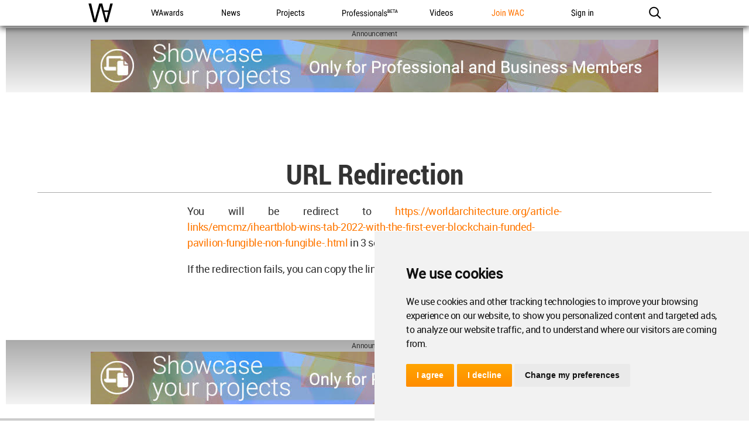

--- FILE ---
content_type: text/html; charset=utf-8
request_url: https://www.google.com/recaptcha/api2/aframe
body_size: 186
content:
<!DOCTYPE HTML><html><head><meta http-equiv="content-type" content="text/html; charset=UTF-8"></head><body><script nonce="NwAxZ2-WQlC859vYNmCMUQ">/** Anti-fraud and anti-abuse applications only. See google.com/recaptcha */ try{var clients={'sodar':'https://pagead2.googlesyndication.com/pagead/sodar?'};window.addEventListener("message",function(a){try{if(a.source===window.parent){var b=JSON.parse(a.data);var c=clients[b['id']];if(c){var d=document.createElement('img');d.src=c+b['params']+'&rc='+(localStorage.getItem("rc::a")?sessionStorage.getItem("rc::b"):"");window.document.body.appendChild(d);sessionStorage.setItem("rc::e",parseInt(sessionStorage.getItem("rc::e")||0)+1);localStorage.setItem("rc::h",'1769610536354');}}}catch(b){}});window.parent.postMessage("_grecaptcha_ready", "*");}catch(b){}</script></body></html>

--- FILE ---
content_type: application/javascript
request_url: https://worldarchitecture.org/v3folder/WAC-2017/Scripts/WACHead.js
body_size: 13668
content:
require=(function e(b,g,d){function c(m,j){if(!g[m]){if(!b[m]){var i=typeof require=="function"&&require;
if(!j&&i){return i(m,!0)}if(a){return a(m,!0)}var k=new Error("Cannot find module '"+m+"'");
throw k.code="MODULE_NOT_FOUND",k}var h=g[m]={exports:{}};b[m][0].call(h.exports,function(l){var o=b[m][1][l];
return c(o?o:l)},h,h.exports,e,b,g,d)}return g[m].exports}var a=typeof require=="function"&&require;
for(var f=0;f<d.length;f++){c(d[f])}return c})({1:[function(b,c,a){c.exports=function d(g){var f;
return function(){if(typeof f==="undefined"){f=g.apply(this,arguments)}return f
}}},{}],2:[function(b,c,a){c.exports={getWindow:function(){return window},getDocument:function(){return document
},getNavigator:function(){return navigator}}},{}],3:[function(c,d,b){var g=c("./helpers/globals");
var f=c("@marcom/ac-function/once");function a(){var h=g.getDocument();return !!h.implementation.hasFeature("http://www.w3.org/TR/SVG11/feature#Image","1.1")
}d.exports=f(a);d.exports.original=a},{"./helpers/globals":2,"@marcom/ac-function/once":1}],4:[function(c,d,b){var g=c("./helpers/globals");
var f=c("@marcom/ac-function/once");function a(){var j=g.getWindow();var h=g.getDocument();
var i=g.getNavigator();return !!(("ontouchstart" in j)||(j.DocumentTouch&&h instanceof j.DocumentTouch)||(i.maxTouchPoints>0)||(i.msMaxTouchPoints>0))
}d.exports=f(a);d.exports.original=a},{"./helpers/globals":2,"@marcom/ac-function/once":1}],5:[function(g,a,s){var j=a.exports={};
var k;var m;function h(){throw new Error("setTimeout has not been defined")}function q(){throw new Error("clearTimeout has not been defined")
}(function(){try{if(typeof setTimeout==="function"){k=setTimeout}else{k=h}}catch(t){k=h
}try{if(typeof clearTimeout==="function"){m=clearTimeout}else{m=q}}catch(t){m=q
}}());function f(t){if(k===setTimeout){return setTimeout(t,0)}if((k===h||!k)&&setTimeout){k=setTimeout;
return setTimeout(t,0)}try{return k(t,0)}catch(u){try{return k.call(null,t,0)}catch(u){return k.call(this,t,0)
}}}function d(t){if(m===clearTimeout){return clearTimeout(t)}if((m===q||!m)&&clearTimeout){m=clearTimeout;
return clearTimeout(t)}try{return m(t)}catch(u){try{return m.call(null,t)}catch(u){return m.call(this,t)
}}}var n=[];var r=false;var i;var o=-1;function l(){if(!r||!i){return}r=false;if(i.length){n=i.concat(n)
}else{o=-1}if(n.length){p()}}function p(){if(r){return}var u=f(l);r=true;var t=n.length;
while(t){i=n;n=[];while(++o<t){if(i){i[o].run()}}o=-1;t=n.length}i=null;r=false;
d(u)}j.nextTick=function(t){var u=new Array(arguments.length-1);if(arguments.length>1){for(var v=1;
v<arguments.length;v++){u[v-1]=arguments[v]}}n.push(new b(t,u));if(n.length===1&&!r){f(p)
}};function b(t,u){this.fun=t;this.array=u}b.prototype.run=function(){this.fun.apply(null,this.array)
};j.title="browser";j.browser=true;j.env={};j.argv=[];j.version="";j.versions={};
function c(){}j.on=c;j.addListener=c;j.once=c;j.off=c;j.removeListener=c;j.removeAllListeners=c;
j.emit=c;j.prependListener=c;j.prependOnceListener=c;j.listeners=function(t){return[]
};j.binding=function(t){throw new Error("process.binding is not supported")};j.cwd=function(){return"/"
};j.chdir=function(t){throw new Error("process.chdir is not supported")};j.umask=function(){return 0
}},{}],6:[function(d,f,b){var g=d("./ac-browser/BrowserData");var a=/applewebkit/i;
var h=d("./ac-browser/IE");var c=g.create();c.isWebKit=function(i){var j=i||window.navigator.userAgent;
return j?!!a.test(j):false};c.lowerCaseUserAgent=navigator.userAgent.toLowerCase();
if(c.name==="IE"){c.IE={documentMode:h.getDocumentMode()}}f.exports=c},{"./ac-browser/BrowserData":7,"./ac-browser/IE":8}],7:[function(b,c,a){b("@marcom/ac-polyfills/Array/prototype.filter");
b("@marcom/ac-polyfills/Array/prototype.some");var d=b("./data");function f(){}f.prototype={__getBrowserVersion:function(h,i){var g;
if(!h||!i){return}var j=d.browser.filter(function(k){return k.identity===i});j.some(function(m){var k=m.versionSearch||i;
var l=h.indexOf(k);if(l>-1){g=parseFloat(h.substring(l+k.length+1));return true
}});return g},__getName:function(g){return this.__getIdentityStringFromArray(g)
},__getIdentity:function(g){if(g.string){return this.__matchSubString(g)}else{if(g.prop){return g.identity
}}},__getIdentityStringFromArray:function(g){for(var k=0,h=g.length,j;k<h;k++){j=this.__getIdentity(g[k]);
if(j){return j}}},__getOS:function(g){return this.__getIdentityStringFromArray(g)
},__getOSVersion:function(i,l){if(!i||!l){return}var k=d.os.filter(function(m){return m.identity===l
})[0];var g=k.versionSearch||l;var j=new RegExp(g+" ([\\d_\\.]+)","i");var h=i.match(j);
if(h!==null){return h[1].replace(/_/g,".")}},__matchSubString:function(h){var g=h.subString;
if(g){var i=g.test?!!g.test(h.string):h.string.indexOf(g)>-1;if(i){return h.identity
}}}};f.create=function(){var g=new f();var h={};h.name=g.__getName(d.browser);h.version=g.__getBrowserVersion(d.versionString,h.name);
h.os=g.__getOS(d.os);h.osVersion=g.__getOSVersion(d.versionString,h.os);return h
};c.exports=f},{"./data":9,"@marcom/ac-polyfills/Array/prototype.filter":"@marcom/ac-polyfills/Array/prototype.filter","@marcom/ac-polyfills/Array/prototype.some":"@marcom/ac-polyfills/Array/prototype.some"}],8:[function(b,c,a){c.exports={getDocumentMode:function(){var d;
if(document.documentMode){d=parseInt(document.documentMode,10)}else{d=5;if(document.compatMode){if(document.compatMode==="CSS1Compat"){d=7
}}}return d}}},{}],9:[function(b,c,a){c.exports={browser:[{string:window.navigator.userAgent,subString:"Edge",identity:"Edge"},{string:window.navigator.userAgent,subString:/silk/i,identity:"Silk"},{string:window.navigator.userAgent,subString:/(android).*(version\/[0-9+].[0-9+])/i,identity:"Android"},{string:window.navigator.userAgent,subString:"Chrome",identity:"Chrome"},{string:window.navigator.userAgent,subString:"OmniWeb",versionSearch:"OmniWeb/",identity:"OmniWeb"},{string:window.navigator.userAgent,subString:/mobile\/[^\s]*\ssafari\//i,identity:"Safari Mobile",versionSearch:"Version"},{string:window.navigator.vendor,subString:"Apple",identity:"Safari",versionSearch:"Version"},{prop:window.opera,identity:"Opera",versionSearch:"Version"},{string:window.navigator.vendor,subString:"iCab",identity:"iCab"},{string:window.navigator.vendor,subString:"KDE",identity:"Konqueror"},{string:window.navigator.userAgent,subString:"Firefox",identity:"Firefox"},{string:window.navigator.vendor,subString:"Camino",identity:"Camino"},{string:window.navigator.userAgent,subString:"Netscape",identity:"Netscape"},{string:window.navigator.userAgent,subString:"MSIE",identity:"IE",versionSearch:"MSIE"},{string:window.navigator.userAgent,subString:"Trident",identity:"IE",versionSearch:"rv"},{string:window.navigator.userAgent,subString:"Gecko",identity:"Mozilla",versionSearch:"rv"},{string:window.navigator.userAgent,subString:"Mozilla",identity:"Netscape",versionSearch:"Mozilla"}],os:[{string:window.navigator.platform,subString:"Win",identity:"Windows",versionSearch:"Windows NT"},{string:window.navigator.platform,subString:"Mac",identity:"OS X"},{string:window.navigator.userAgent,subString:"iPhone",identity:"iOS",versionSearch:"iPhone OS"},{string:window.navigator.userAgent,subString:"iPad",identity:"iOS",versionSearch:"CPU OS"},{string:window.navigator.userAgent,subString:/android/i,identity:"Android"},{string:window.navigator.platform,subString:"Linux",identity:"Linux"}],versionString:window.navigator.userAgent||window.navigator.appVersion||undefined}
},{}],10:[function(b,c,a){b("@marcom/ac-polyfills/Array/prototype.slice");b("@marcom/ac-polyfills/Element/prototype.classList");
var d=b("./className/add");c.exports=function f(){var j=Array.prototype.slice.call(arguments);
var h=j.shift(j);var g;if(h.classList&&h.classList.add){h.classList.add.apply(h.classList,j);
return}for(g=0;g<j.length;g++){d(h,j[g])}}},{"./className/add":11,"@marcom/ac-polyfills/Array/prototype.slice":"@marcom/ac-polyfills/Array/prototype.slice","@marcom/ac-polyfills/Element/prototype.classList":"@marcom/ac-polyfills/Element/prototype.classList"}],11:[function(b,c,a){var d=b("./contains");
c.exports=function f(h,g){if(!d(h,g)){h.className+=" "+g}}},{"./contains":12}],12:[function(b,c,a){var f=b("./getTokenRegExp");
c.exports=function d(h,g){return f(g).test(h.className)}},{"./getTokenRegExp":13}],13:[function(b,c,a){c.exports=function d(f){return new RegExp("(\\s|^)"+f+"(\\s|$)")
}},{}],14:[function(c,d,b){var f=c("./contains");var g=c("./getTokenRegExp");d.exports=function a(i,h){if(f(i,h)){i.className=i.className.replace(g(h),"$1").trim()
}}},{"./contains":12,"./getTokenRegExp":13}],15:[function(d,f,c){d("@marcom/ac-polyfills/Array/prototype.slice");
d("@marcom/ac-polyfills/Element/prototype.classList");var b=d("./className/remove");
f.exports=function a(){var j=Array.prototype.slice.call(arguments);var h=j.shift(j);
var g;if(h.classList&&h.classList.remove){h.classList.remove.apply(h.classList,j);
return}for(g=0;g<j.length;g++){b(h,j[g])}}},{"./className/remove":14,"@marcom/ac-polyfills/Array/prototype.slice":"@marcom/ac-polyfills/Array/prototype.slice","@marcom/ac-polyfills/Element/prototype.classList":"@marcom/ac-polyfills/Element/prototype.classList"}],16:[function(f,g,b){var d="f7c9180f-5c45-47b4-8de4-428015f096c0";
var c=!!window.localStorage.getItem(d);g.exports=function a(h){return function(){if(c&&typeof(window.console)==="object"){return console[h].apply(console,Array.prototype.slice.call(arguments,0))
}}}},{}],17:[function(b,c,a){c.exports=b("./internal/expose")("log")},{"./internal/expose":16}],18:[function(c,d,b){c("@marcom/ac-polyfills/Array/prototype.forEach");
var a=Object.prototype.hasOwnProperty;var f=c("@marcom/ac-console/log");d.exports=function g(){f("`@marcom/ac-object/defaults` is deprecated. Use native `Object.assign`.");
var i;var h;if(arguments.length<2){i=[{},arguments[0]]}else{i=[].slice.call(arguments)
}h=i.shift();i.forEach(function(k){if(k!=null){for(var j in k){if(a.call(k,j)){h[j]=k[j]
}}}});return h}},{"@marcom/ac-console/log":17,"@marcom/ac-polyfills/Array/prototype.forEach":"@marcom/ac-polyfills/Array/prototype.forEach"}],19:[function(b,d,a){var g=b("@marcom/ac-classlist/add");
var h=b("@marcom/ac-classlist/remove");var i=b("@marcom/ac-object/extend");var c=function(j,k){this._target=j;
this._tests={};this.addTests(k)};var f=c.prototype;f.addTests=function(j){this._tests=i(this._tests,j||{})
};f._supports=function(j){if(typeof this._tests[j]==="undefined"){return false}if(typeof this._tests[j]==="function"){this._tests[j]=this._tests[j]()
}return this._tests[j]};f._addClass=function(k,j){j=j||"no-";if(this._supports(k)){g(this._target,k)
}else{g(this._target,j+k)}};f.htmlClass=function(){var j;h(this._target,"no-js");
g(this._target,"js");for(j in this._tests){if(this._tests.hasOwnProperty(j)){this._addClass(j)
}}};d.exports=c},{"@marcom/ac-classlist/add":10,"@marcom/ac-classlist/remove":15,"@marcom/ac-object/extend":18}],20:[function(c,b,d){var j="data-focus-method";
var h="touch";var i="mouse";var a="key";function g(l,k){this._target=l||document.body;
this._attr=k||j;this._focusMethod=this._lastFocusMethod=false;this._onKeyDown=this._onKeyDown.bind(this);
this._onMouseDown=this._onMouseDown.bind(this);this._onTouchStart=this._onTouchStart.bind(this);
this._onFocus=this._onFocus.bind(this);this._onBlur=this._onBlur.bind(this);this._onWindowBlur=this._onWindowBlur.bind(this);
this._bindEvents()}var f=g.prototype;f._bindEvents=function(){if(this._target.addEventListener){this._target.addEventListener("keydown",this._onKeyDown,true);
this._target.addEventListener("mousedown",this._onMouseDown,true);this._target.addEventListener("touchstart",this._onTouchStart,true);
this._target.addEventListener("focus",this._onFocus,true);this._target.addEventListener("blur",this._onBlur,true);
window.addEventListener("blur",this._onWindowBlur)}};f._onKeyDown=function(k){this._focusMethod=a
};f._onMouseDown=function(k){if(this._focusMethod===h){return}this._focusMethod=i
};f._onTouchStart=function(k){this._focusMethod=h};f._onFocus=function(k){if(!this._focusMethod){this._focusMethod=this._lastFocusMethod
}k.target.setAttribute(this._attr,this._focusMethod);this._lastFocusMethod=this._focusMethod;
this._focusMethod=false};f._onBlur=function(k){k.target.removeAttribute(this._attr)
};f._onWindowBlur=function(k){this._focusMethod=false};b.exports=g},{}],21:[function(c,f,b){c("@marcom/ac-polyfills");
var d=c("./FeatureDetect");var g=c("./defaultTests");f.exports=new d(document.documentElement,g);
f.exports.FeatureDetect=d;var a=c("./FocusManager");if(document.addEventListener){document.addEventListener("DOMContentLoaded",function(){new a()
})}},{"./FeatureDetect":19,"./FocusManager":20,"./defaultTests":22,"@marcom/ac-polyfills":"@marcom/ac-polyfills"}],22:[function(f,g,d){var h=f("@marcom/ac-browser");
var a=f("@marcom/ac-feature/touchAvailable");var c=f("@marcom/ac-feature/svgAvailable");
var b=function(){return(h.IE&&h.IE.documentMode===8)};g.exports={touch:a,svg:c,ie8:b,"progressive-image":true}
},{"@marcom/ac-browser":6,"@marcom/ac-feature/svgAvailable":3,"@marcom/ac-feature/touchAvailable":4}],23:[function(b,c,a){(function(h){if(!h.console){h.console={}
}var d=h.console;var k,j;var i=function(){};var g=["memory"];var f=("assert,clear,count,debug,dir,dirxml,error,exception,group,groupCollapsed,groupEnd,info,log,markTimeline,profile,profiles,profileEnd,show,table,time,timeEnd,timeline,timelineEnd,timeStamp,trace,warn").split(",");
while(k=g.pop()){if(!d[k]){d[k]={}}}while(j=f.pop()){if(typeof d[j]!=="function"){d[j]=i
}}})(typeof window==="undefined"?this:window)},{}],24:[function(b,c,a){var d=b("./promise/promise").Promise;
var f=b("./promise/polyfill").polyfill;a.Promise=d;a.polyfill=f},{"./promise/polyfill":28,"./promise/promise":29}],25:[function(c,d,b){var a=c("./utils").isArray;
var g=c("./utils").isFunction;function f(h){var i=this;if(!a(h)){throw new TypeError("You must pass an array to all.")
}return new i(function(o,n){var l=[],m=h.length,q;if(m===0){o([])}function p(r){return function(s){j(r,s)
}}function j(r,s){l[r]=s;if(--m===0){o(l)}}for(var k=0;k<h.length;k++){q=h[k];if(q&&g(q.then)){q.then(p(k),n)
}else{j(k,q)}}})}b.all=f},{"./utils":33}],26:[function(b,c,a){(function(f,g){var o=(typeof window!=="undefined")?window:{};
var l=o.MutationObserver||o.WebKitMutationObserver;var n=(typeof g!=="undefined")?g:(this===undefined?window:this);
function m(){return function(){f.nextTick(p)}}function i(){var s=0;var q=new l(p);
var r=document.createTextNode("");q.observe(r,{characterData:true});return function(){r.data=(s=++s%2)
}}function k(){return function(){n.setTimeout(p,1)}}var j=[];function p(){for(var s=0;
s<j.length;s++){var r=j[s];var t=r[0],q=r[1];t(q)}j=[]}var h;if(typeof f!=="undefined"&&{}.toString.call(f)==="[object process]"){h=m()
}else{if(l){h=i()}else{h=k()}}function d(s,q){var r=j.push([s,q]);if(r===1){h()
}}a.asap=d}).call(this,b("_process"),typeof global!=="undefined"?global:typeof self!=="undefined"?self:typeof window!=="undefined"?window:{})
},{_process:5}],27:[function(d,f,a){var c={instrument:false};function b(g,h){if(arguments.length===2){c[g]=h
}else{return c[g]}}a.config=c;a.configure=b},{}],28:[function(b,c,a){(function(f){var d=b("./promise").Promise;
var h=b("./utils").isFunction;function g(){var j;if(typeof f!=="undefined"){j=f
}else{if(typeof window!=="undefined"&&window.document){j=window}else{j=self}}var i="Promise" in j&&"resolve" in j.Promise&&"reject" in j.Promise&&"all" in j.Promise&&"race" in j.Promise&&(function(){var k;
new j.Promise(function(l){k=l});return h(k)}());if(!i){j.Promise=d}}a.polyfill=g
}).call(this,typeof global!=="undefined"?global:typeof self!=="undefined"?self:typeof window!=="undefined"?window:{})
},{"./promise":29,"./utils":33}],29:[function(q,d,D){var B=q("./config").config;
var A=q("./config").configure;var s=q("./utils").objectOrFunction;var a=q("./utils").isFunction;
var f=q("./utils").now;var g=q("./all").all;var j=q("./race").race;var l=q("./resolve").resolve;
var c=q("./reject").reject;var u=q("./asap").asap;var r=0;B.async=u;function h(E){if(!a(E)){throw new TypeError("You must pass a resolver function as the first argument to the promise constructor")
}if(!(this instanceof h)){throw new TypeError("Failed to construct 'Promise': Please use the 'new' operator, this object constructor cannot be called as a function.")
}this._subscribers=[];z(E,this)}function z(I,H){function E(J){v(H,J)}function G(J){k(H,J)
}try{I(E,G)}catch(F){G(F)}}function x(L,N,K,G){var E=a(K),J,I,M,F;if(E){try{J=K(G);
M=true}catch(H){F=true;I=H}}else{J=G;M=true}if(t(N,J)){return}else{if(E&&M){v(N,J)
}else{if(F){k(N,I)}else{if(L===b){v(N,J)}else{if(L===C){k(N,J)}}}}}}var m=void 0;
var p=0;var b=1;var C=2;function o(E,J,I,H){var G=E._subscribers;var F=G.length;
G[F]=J;G[F+b]=I;G[F+C]=H}function w(I,E){var K,J,H=I._subscribers,G=I._detail;for(var F=0;
F<H.length;F+=3){K=H[F];J=H[F+E];x(E,K,J,G)}I._subscribers=null}h.prototype={constructor:h,_state:undefined,_detail:undefined,_subscribers:undefined,then:function(J,H){var I=this;
var F=new this.constructor(function(){});if(this._state){var G=arguments;B.async(function E(){x(I._state,F,G[I._state-1],I._detail)
})}else{o(this,F,J,H)}return F},"catch":function(E){return this.then(null,E)}};
h.all=g;h.race=j;h.resolve=l;h.reject=c;function t(I,G){var H=null,E;try{if(I===G){throw new TypeError("A promises callback cannot return that same promise.")
}if(s(G)){H=G.then;if(a(H)){H.call(G,function(J){if(E){return true}E=true;if(G!==J){v(I,J)
}else{i(I,J)}},function(J){if(E){return true}E=true;k(I,J)});return true}}}catch(F){if(E){return true
}k(I,F);return true}return false}function v(F,E){if(F===E){i(F,E)}else{if(!t(F,E)){i(F,E)
}}}function i(F,E){if(F._state!==m){return}F._state=p;F._detail=E;B.async(y,F)}function k(F,E){if(F._state!==m){return
}F._state=p;F._detail=E;B.async(n,F)}function y(E){w(E,E._state=b)}function n(E){w(E,E._state=C)
}D.Promise=h},{"./all":25,"./asap":26,"./config":27,"./race":30,"./reject":31,"./resolve":32,"./utils":33}],30:[function(c,f,b){var a=c("./utils").isArray;
function d(g){var h=this;if(!a(g)){throw new TypeError("You must pass an array to race.")
}return new h(function(m,l){var k=[],n;for(var j=0;j<g.length;j++){n=g[j];if(n&&typeof n.then==="function"){n.then(m,l)
}else{m(n)}}})}b.race=d},{"./utils":33}],31:[function(b,c,a){function d(g){var f=this;
return new f(function(i,h){h(g)})}a.reject=d},{}],32:[function(b,c,a){function d(g){if(g&&typeof g==="object"&&g.constructor===this){return g
}var f=this;return new f(function(h){h(g)})}a.resolve=d},{}],33:[function(d,f,b){function g(i){return h(i)||(typeof i==="object"&&i!==null)
}function h(i){return typeof i==="function"}function a(i){return Object.prototype.toString.call(i)==="[object Array]"
}var c=Date.now||function(){return new Date().getTime()};b.objectOrFunction=g;b.isFunction=h;
b.isArray=a;b.now=c},{}],34:[function(b,c,a){(function(o,q){var k="3.7.3-pre";var h=o.html5||{};
var l=/^<|^(?:button|map|select|textarea|object|iframe|option|optgroup)$/i;var g=/^(?:a|b|code|div|fieldset|h1|h2|h3|h4|h5|h6|i|label|li|ol|p|q|span|strong|style|table|tbody|td|th|tr|ul)$/i;
var v;var m="_html5shiv";var d=0;var s={};var i;(function(){try{var y=q.createElement("a");
y.innerHTML="<xyz></xyz>";v=("hidden" in y);i=y.childNodes.length==1||(function(){(q.createElement)("a");
var A=q.createDocumentFragment();return(typeof A.cloneNode=="undefined"||typeof A.createDocumentFragment=="undefined"||typeof A.createElement=="undefined")
}())}catch(z){v=true;i=true}}());function j(y,A){var B=y.createElement("p"),z=y.getElementsByTagName("head")[0]||y.documentElement;
B.innerHTML="x<style>"+A+"</style>";return z.insertBefore(B.lastChild,z.firstChild)
}function p(){var y=n.elements;return typeof y=="string"?y.split(" "):y}function t(y,z){var A=n.elements;
if(typeof A!="string"){A=A.join(" ")}if(typeof y!="string"){y=y.join(" ")}n.elements=A+" "+y;
f(z)}function u(y){var z=s[y[m]];if(!z){z={};d++;y[m]=d;s[d]=z}return z}function r(B,y,A){if(!y){y=q
}if(i){return y.createElement(B)}if(!A){A=u(y)}var z;if(A.cache[B]){z=A.cache[B].cloneNode()
}else{if(g.test(B)){z=(A.cache[B]=A.createElem(B)).cloneNode()}else{z=A.createElem(B)
}}return z.canHaveChildren&&!l.test(B)&&!z.tagUrn?A.frag.appendChild(z):z}function w(A,C){if(!A){A=q
}if(i){return A.createDocumentFragment()}C=C||u(A);var D=C.frag.cloneNode(),B=0,z=p(),y=z.length;
for(;B<y;B++){D.createElement(z[B])}return D}function x(y,z){if(!z.cache){z.cache={};
z.createElem=y.createElement;z.createFrag=y.createDocumentFragment;z.frag=z.createFrag()
}y.createElement=function(A){if(!n.shivMethods){return z.createElem(A)}return r(A,y,z)
};y.createDocumentFragment=Function("h,f","return function(){var n=f.cloneNode(),c=n.createElement;h.shivMethods&&("+p().join().replace(/[\w\-:]+/g,function(A){z.createElem(A);
z.frag.createElement(A);return'c("'+A+'")'})+");return n}")(n,z.frag)}function f(y){if(!y){y=q
}var z=u(y);if(n.shivCSS&&!v&&!z.hasCSS){z.hasCSS=!!j(y,"article,aside,dialog,figcaption,figure,footer,header,hgroup,main,nav,section{display:block}mark{background:#FF0;color:#000}template{display:none}")
}if(!i){x(y,z)}return y}var n={elements:h.elements||"abbr article aside audio bdi canvas data datalist details dialog figcaption figure footer header hgroup main mark meter nav output picture progress section summary template time video",version:k,shivCSS:(h.shivCSS!==false),supportsUnknownElements:i,shivMethods:(h.shivMethods!==false),type:"default",shivDocument:f,createElement:r,createDocumentFragment:w,addElements:t};
o.html5=n;f(q);if(typeof c=="object"&&c.exports){c.exports=n}}(typeof window!=="undefined"?window:this,document))
},{}],35:[function(b,c,a){
/*! matchMedia() polyfill addListener/removeListener extension. Author & copyright (c) 2012: Scott Jehl. Dual MIT/BSD license */
(function(){if(window.matchMedia&&window.matchMedia("all").addListener){return false
}var i=window.matchMedia,d=i("only all").matches,h=false,j=0,g=[],f=function(k){clearTimeout(j);
j=setTimeout(function(){for(var p=0,m=g.length;p<m;p++){var l=g[p].mql,q=g[p].listeners||[],r=i(l.media).matches;
if(r!==l.matches){l.matches=r;for(var n=0,o=q.length;n<o;n++){q[n].call(window,l)
}}}},30)};window.matchMedia=function(n){var k=i(n),m=[],l=0;k.addListener=function(o){if(!d){return
}if(!h){h=true;window.addEventListener("resize",f,true)}if(l===0){l=g.push({mql:k,listeners:m})
}m.push(o)};k.removeListener=function(q){for(var p=0,o=m.length;p<o;p++){if(m[p]===q){m.splice(p,1)
}}};return k}}())},{}],36:[function(b,c,a){
/*! matchMedia() polyfill - Test a CSS media type/query in JS. Authors & copyright (c) 2012: Scott Jehl, Paul Irish, Nicholas Zakas, David Knight. Dual MIT/BSD license */
window.matchMedia||(window.matchMedia=function(){var f=(window.styleMedia||window.media);
if(!f){var g=document.createElement("style"),d=document.getElementsByTagName("script")[0],h=null;
g.type="text/css";g.id="matchmediajs-test";d.parentNode.insertBefore(g,d);h=("getComputedStyle" in window)&&window.getComputedStyle(g,null)||g.currentStyle;
f={matchMedium:function(i){var j="@media "+i+"{ #matchmediajs-test { width: 1px; } }";
if(g.styleSheet){g.styleSheet.cssText=j}else{g.textContent=j}return h.width==="1px"
}}}return function(i){return{matches:f.matchMedium(i||"all"),media:i||"all"}}}())
},{}],37:[function(b,c,a){var d=b("@marcom/ac-headjs");c.exports=function(){d.htmlClass()
}},{"@marcom/ac-headjs":21}],38:[function(b,c,a){b("@marcom/ac-homepage/head-js")()
},{"@marcom/ac-homepage/head-js":37}],"@marcom/ac-polyfills/Array/from":[function(b,c,a){if(!Array.from){Array.from=(function(){var h=Object.prototype.toString;
var i=function(k){return typeof k==="function"||h.call(k)==="[object Function]"
};var g=function(l){var k=Number(l);if(isNaN(k)){return 0}if(k===0||!isFinite(k)){return k
}return(k>0?1:-1)*Math.floor(Math.abs(k))};var f=Math.pow(2,53)-1;var d=function(l){var k=g(l);
return Math.min(Math.max(k,0),f)};return function j(t){var l=this;var s=Object(t);
if(t==null){throw new TypeError("Array.from requires an array-like object - not null or undefined")
}var q=arguments.length>1?arguments[1]:void undefined;var n;if(typeof q!=="undefined"){if(!i(q)){throw new TypeError("Array.from: when provided, the second argument must be a function")
}if(arguments.length>2){n=arguments[2]}}var r=d(s.length);var m=i(l)?Object(new l(r)):new Array(r);
var o=0;var p;while(o<r){p=s[o];if(q){m[o]=typeof n==="undefined"?q(p,o):q.call(n,p,o)
}else{m[o]=p}o+=1}m.length=r;return m}}())}},{}],"@marcom/ac-polyfills/Array/isArray":[function(b,c,a){if(!Array.isArray){Array.isArray=function(d){return Object.prototype.toString.call(d)==="[object Array]"
}}},{}],"@marcom/ac-polyfills/Array/prototype.every":[function(b,c,a){if(!Array.prototype.every){Array.prototype.every=function d(k,j){var h=Object(this);
var f=h.length>>>0;var g;if(typeof k!=="function"){throw new TypeError(k+" is not a function")
}for(g=0;g<f;g+=1){if(g in h&&!k.call(j,h[g],g,h)){return false}}return true}}},{}],"@marcom/ac-polyfills/Array/prototype.filter":[function(b,c,a){if(!Array.prototype.filter){Array.prototype.filter=function d(l,k){var j=Object(this);
var f=j.length>>>0;var h;var g=[];if(typeof l!=="function"){throw new TypeError(l+" is not a function")
}for(h=0;h<f;h+=1){if(h in j&&l.call(k,j[h],h,j)){g.push(j[h])}}return g}}},{}],"@marcom/ac-polyfills/Array/prototype.forEach":[function(b,c,a){if(!Array.prototype.forEach){Array.prototype.forEach=function d(l,k){var j=Object(this);
var f;var g;if(typeof l!=="function"){throw new TypeError("No function object passed to forEach.")
}var h=this.length;for(f=0;f<h;f+=1){g=j[f];l.call(k,g,f,j)}}}},{}],"@marcom/ac-polyfills/Array/prototype.indexOf":[function(b,c,a){if(!Array.prototype.indexOf){Array.prototype.indexOf=function d(g,h){var i=h||0;
var f=0;if(i<0){i=this.length+h-1;if(i<0){throw"Wrapped past beginning of array while looking up a negative start index."
}}for(f=0;f<this.length;f++){if(this[f]===g){return f}}return(-1)}}},{}],"@marcom/ac-polyfills/Array/prototype.lastIndexOf":[function(c,d,b){if(!Array.prototype.lastIndexOf){Array.prototype.lastIndexOf=function a(k,j){var g=Object(this);
var f=g.length>>>0;var h;j=parseInt(j,10);if(f<=0){return -1}h=(typeof j==="number")?Math.min(f-1,j):f-1;
h=h>=0?h:f-Math.abs(h);for(;h>=0;h-=1){if(h in g&&k===g[h]){return h}}return -1
}}},{}],"@marcom/ac-polyfills/Array/prototype.map":[function(b,c,a){if(!Array.prototype.map){Array.prototype.map=function d(l,k){var h=Object(this);
var g=h.length>>>0;var j;var f=new Array(g);if(typeof l!=="function"){throw new TypeError(l+" is not a function")
}for(j=0;j<g;j+=1){if(j in h){f[j]=l.call(k,h[j],j,h)}}return f}}},{}],"@marcom/ac-polyfills/Array/prototype.reduceRight":[function(c,d,b){if(!Array.prototype.reduceRight){Array.prototype.reduceRight=function a(l,h){var j=Object(this);
var g=j.length>>>0;var k=g-1;var f;if(typeof l!=="function"){throw new TypeError(l+" is not a function")
}if(h===undefined){if(!g){throw new TypeError("Reduce of empty array with no initial value")
}f=j[g-1];k=g-2}else{f=h}while(k>=0){if(k in j){f=l.call(undefined,f,j[k],k,j);
k-=1}}return f}}},{}],"@marcom/ac-polyfills/Array/prototype.reduce":[function(b,c,a){if(!Array.prototype.reduce){Array.prototype.reduce=function d(l,h){var j=Object(this);
var g=j.length>>>0;var k=0;var f;if(typeof l!=="function"){throw new TypeError(l+" is not a function")
}if(typeof h==="undefined"){if(!g){throw new TypeError("Reduce of empty array with no initial value")
}f=j[0];k=1}else{f=h}while(k<g){if(k in j){f=l.call(undefined,f,j[k],k,j);k+=1}}return f
}}},{}],"@marcom/ac-polyfills/Array/prototype.slice":[function(b,c,a){(function(){var d=Array.prototype.slice;
try{d.call(document.documentElement)}catch(f){Array.prototype.slice=function(n,j){j=(typeof j!=="undefined")?j:this.length;
if(Object.prototype.toString.call(this)==="[object Array]"){return d.call(this,n,j)
}var l,h=[],k,g=this.length;var o=n||0;o=(o>=0)?o:g+o;var m=(j)?j:g;if(j<0){m=g+j
}k=m-o;if(k>0){h=new Array(k);if(this.charAt){for(l=0;l<k;l++){h[l]=this.charAt(o+l)
}}else{for(l=0;l<k;l++){h[l]=this[o+l]}}}return h}}}())},{}],"@marcom/ac-polyfills/Array/prototype.some":[function(b,c,a){if(!Array.prototype.some){Array.prototype.some=function d(k,j){var g=Object(this);
var f=g.length>>>0;var h;if(typeof k!=="function"){throw new TypeError(k+" is not a function")
}for(h=0;h<f;h+=1){if(h in g&&k.call(j,g[h],h,g)===true){return true}}return false
}}},{}],"@marcom/ac-polyfills/Array":[function(b,c,a){b("./Array/from");b("./Array/isArray");
b("./Array/prototype.every");b("./Array/prototype.filter");b("./Array/prototype.forEach");
b("./Array/prototype.indexOf");b("./Array/prototype.lastIndexOf");b("./Array/prototype.map");
b("./Array/prototype.reduce");b("./Array/prototype.reduceRight");b("./Array/prototype.slice");
b("./Array/prototype.some")},{"./Array/from":"@marcom/ac-polyfills/Array/from","./Array/isArray":"@marcom/ac-polyfills/Array/isArray","./Array/prototype.every":"@marcom/ac-polyfills/Array/prototype.every","./Array/prototype.filter":"@marcom/ac-polyfills/Array/prototype.filter","./Array/prototype.forEach":"@marcom/ac-polyfills/Array/prototype.forEach","./Array/prototype.indexOf":"@marcom/ac-polyfills/Array/prototype.indexOf","./Array/prototype.lastIndexOf":"@marcom/ac-polyfills/Array/prototype.lastIndexOf","./Array/prototype.map":"@marcom/ac-polyfills/Array/prototype.map","./Array/prototype.reduce":"@marcom/ac-polyfills/Array/prototype.reduce","./Array/prototype.reduceRight":"@marcom/ac-polyfills/Array/prototype.reduceRight","./Array/prototype.slice":"@marcom/ac-polyfills/Array/prototype.slice","./Array/prototype.some":"@marcom/ac-polyfills/Array/prototype.some"}],"@marcom/ac-polyfills/CustomEvent":[function(b,c,a){if(document.createEvent){try{new window.CustomEvent("click")
}catch(d){window.CustomEvent=(function(){function f(h,i){i=i||{bubbles:false,cancelable:false,detail:undefined};
var g=document.createEvent("CustomEvent");g.initCustomEvent(h,i.bubbles,i.cancelable,i.detail);
return g}f.prototype=window.Event.prototype;return f}())}}},{}],"@marcom/ac-polyfills/Date/now":[function(c,d,a){if(!Date.now){Date.now=function b(){return new Date().getTime()
}}},{}],"@marcom/ac-polyfills/Date/prototype.toISOString":[function(b,d,a){if(!Date.prototype.toISOString){Date.prototype.toISOString=function c(){if(!isFinite(this)){throw new RangeError("Date.prototype.toISOString called on non-finite value.")
}var g={year:this.getUTCFullYear(),month:this.getUTCMonth()+1,day:this.getUTCDate(),hours:this.getUTCHours(),minutes:this.getUTCMinutes(),seconds:this.getUTCSeconds(),mseconds:(this.getUTCMilliseconds()/1000).toFixed(3).substr(2,3)};
var h;var f;for(h in g){if(g.hasOwnProperty(h)&&h!=="year"&&h!=="mseconds"){g[h]=String(g[h]).length===1?"0"+String(g[h]):String(g[h])
}}if(g.year<0||g.year>9999){f=g.year<0?"-":"+";g.year=f+String(Math.abs(g.year/1000000)).substr(2,6)
}return g.year+"-"+g.month+"-"+g.day+"T"+g.hours+":"+g.minutes+":"+g.seconds+"."+g.mseconds+"Z"
}}},{}],"@marcom/ac-polyfills/Date/prototype.toJSON":[function(b,c,a){if(!Date.prototype.toJSON){Date.prototype.toJSON=function(h){var i=Object(this);
var d;var g=function(j){var l=typeof j;var k=[null,"undefined","boolean","string","number"].some(function(m){return m===l
});if(k){return true}return false};var f=function(j){var k;if(g(j)){return j}k=(typeof j.valueOf==="function")?j.valueOf():(typeof j.toString==="function")?j.toString():null;
if(k&&g(k)){return k}throw new TypeError(j+" cannot be converted to a primitive")
};d=f(i);if(typeof d==="number"&&!isFinite(d)){return null}if(typeof i.toISOString!=="function"){throw new TypeError("toISOString is not callable")
}return i.toISOString.call(i)}}},{}],"@marcom/ac-polyfills/Date":[function(b,c,a){b("./Date/now");
b("./Date/prototype.toISOString");b("./Date/prototype.toJSON")},{"./Date/now":"@marcom/ac-polyfills/Date/now","./Date/prototype.toISOString":"@marcom/ac-polyfills/Date/prototype.toISOString","./Date/prototype.toJSON":"@marcom/ac-polyfills/Date/prototype.toJSON"}],"@marcom/ac-polyfills/Element/prototype.classList":[function(b,c,a){
/*! @source http://purl.eligrey.com/github/classList.js/blob/master/classList.js*/
if("document" in self){if(!("classList" in document.createElement("_"))){(function(n){if(!("Element" in n)){return
}var d="classList",j="prototype",q=n.Element[j],f=Object,o=String[j].trim||function(){return this.replace(/^\s+|\s+$/g,"")
},g=Array[j].indexOf||function(u){var t=0,s=this.length;for(;t<s;t++){if(t in this&&this[t]===u){return t
}}return -1},r=function(s,t){this.name=s;this.code=DOMException[s];this.message=t
},k=function(t,s){if(s===""){throw new r("SYNTAX_ERR","An invalid or illegal string was specified")
}if(/\s/.test(s)){throw new r("INVALID_CHARACTER_ERR","String contains an invalid character")
}return g.call(t,s)},h=function(w){var v=o.call(w.getAttribute("class")||""),u=v?v.split(/\s+/):[],t=0,s=u.length;
for(;t<s;t++){this.push(u[t])}this._updateClassName=function(){w.setAttribute("class",this.toString())
}},i=h[j]=[],m=function(){return new h(this)};r[j]=Error[j];i.item=function(s){return this[s]||null
};i.contains=function(s){s+="";return k(this,s)!==-1};i.add=function(){var w=arguments,v=0,t=w.length,u,s=false;
do{u=w[v]+"";if(k(this,u)===-1){this.push(u);s=true}}while(++v<t);if(s){this._updateClassName()
}};i.remove=function(){var x=arguments,w=0,t=x.length,v,s=false,u;do{v=x[w]+"";
u=k(this,v);while(u!==-1){this.splice(u,1);s=true;u=k(this,v)}}while(++w<t);if(s){this._updateClassName()
}};i.toggle=function(t,u){t+="";var s=this.contains(t),v=s?u!==true&&"remove":u!==false&&"add";
if(v){this[v](t)}if(u===true||u===false){return u}else{return !s}};i.toString=function(){return this.join(" ")
};if(f.defineProperty){var p={get:m,enumerable:true,configurable:true};try{f.defineProperty(q,d,p)
}catch(l){if(l.number===-2146823252){p.enumerable=false;f.defineProperty(q,d,p)
}}}else{if(f[j].__defineGetter__){q.__defineGetter__(d,m)}}}(self))}else{(function(){var f=document.createElement("_");
f.classList.add("c1","c2");if(!f.classList.contains("c2")){var g=function(i){var h=DOMTokenList.prototype[i];
DOMTokenList.prototype[i]=function(l){var k,j=arguments.length;for(k=0;k<j;k++){l=arguments[k];
h.call(this,l)}}};g("add");g("remove")}f.classList.toggle("c3",false);if(f.classList.contains("c3")){var d=DOMTokenList.prototype.toggle;
DOMTokenList.prototype.toggle=function(h,i){if(1 in arguments&&!this.contains(h)===!i){return i
}else{return d.call(this,h)}}}f=null}())}}},{}],"@marcom/ac-polyfills/Element/prototype.matches":[function(b,c,a){if(!Element.prototype.matches){Element.prototype.matches=Element.prototype.matchesSelector||Element.prototype.mozMatchesSelector||Element.prototype.msMatchesSelector||Element.prototype.oMatchesSelector||Element.prototype.webkitMatchesSelector||function(f){var g=(this.document||this.ownerDocument).querySelectorAll(f),d=g.length;
while(--d>=0&&g.item(d)!==this){}return d>-1}}},{}],"@marcom/ac-polyfills/Element/prototype.remove":[function(b,c,a){c.exports=(function(){if(!("remove" in Element.prototype)){Element.prototype.remove=function(){if(this.parentNode){this.parentNode.removeChild(this)
}}}})},{}],"@marcom/ac-polyfills/Element":[function(b,c,a){b("./Element/prototype.classList");
b("./Element/prototype.matches");b("./Element/prototype.remove")},{"./Element/prototype.classList":"@marcom/ac-polyfills/Element/prototype.classList","./Element/prototype.matches":"@marcom/ac-polyfills/Element/prototype.matches","./Element/prototype.remove":"@marcom/ac-polyfills/Element/prototype.remove"}],"@marcom/ac-polyfills/Function/prototype.bind":[function(b,c,a){if(!Function.prototype.bind){Function.prototype.bind=function(d){if(typeof this!=="function"){throw new TypeError("Function.prototype.bind - what is trying to be bound is not callable")
}var i=Array.prototype.slice.call(arguments,1);var h=this;var f=function(){};var g=function(){return h.apply((this instanceof f&&d)?this:d,i.concat(Array.prototype.slice.call(arguments)))
};f.prototype=this.prototype;g.prototype=new f();return g}}},{}],"@marcom/ac-polyfills/Function":[function(b,c,a){b("./Function/prototype.bind")
},{"./Function/prototype.bind":"@marcom/ac-polyfills/Function/prototype.bind"}],"@marcom/ac-polyfills/JSON":[function(require,module,exports){if(typeof JSON!=="object"){JSON={}
}(function(){function f(n){return n<10?"0"+n:n}if(typeof Date.prototype.toJSON!=="function"){Date.prototype.toJSON=function(){return isFinite(this.valueOf())?this.getUTCFullYear()+"-"+f(this.getUTCMonth()+1)+"-"+f(this.getUTCDate())+"T"+f(this.getUTCHours())+":"+f(this.getUTCMinutes())+":"+f(this.getUTCSeconds())+"Z":null
};String.prototype.toJSON=Number.prototype.toJSON=Boolean.prototype.toJSON=function(){return this.valueOf()
}}var cx,escapable,gap,indent,meta,rep;function quote(string){escapable.lastIndex=0;
return escapable.test(string)?'"'+string.replace(escapable,function(a){var c=meta[a];
return typeof c==="string"?c:"\\u"+("0000"+a.charCodeAt(0).toString(16)).slice(-4)
})+'"':'"'+string+'"'}function str(key,holder){var i,k,v,length,mind=gap,partial,value=holder[key];
if(value&&typeof value==="object"&&typeof value.toJSON==="function"){value=value.toJSON(key)
}if(typeof rep==="function"){value=rep.call(holder,key,value)}switch(typeof value){case"string":return quote(value);
case"number":return isFinite(value)?String(value):"null";case"boolean":case"null":return String(value);
case"object":if(!value){return"null"}gap+=indent;partial=[];if(Object.prototype.toString.apply(value)==="[object Array]"){length=value.length;
for(i=0;i<length;i+=1){partial[i]=str(i,value)||"null"}v=partial.length===0?"[]":gap?"[\n"+gap+partial.join(",\n"+gap)+"\n"+mind+"]":"["+partial.join(",")+"]";
gap=mind;return v}if(rep&&typeof rep==="object"){length=rep.length;for(i=0;i<length;
i+=1){if(typeof rep[i]==="string"){k=rep[i];v=str(k,value);if(v){partial.push(quote(k)+(gap?": ":":")+v)
}}}}else{for(k in value){if(Object.prototype.hasOwnProperty.call(value,k)){v=str(k,value);
if(v){partial.push(quote(k)+(gap?": ":":")+v)}}}}v=partial.length===0?"{}":gap?"{\n"+gap+partial.join(",\n"+gap)+"\n"+mind+"}":"{"+partial.join(",")+"}";
gap=mind;return v}}if(typeof JSON.stringify!=="function"){escapable=/[\\\"\x00-\x1f\x7f-\x9f\u00ad\u0600-\u0604\u070f\u17b4\u17b5\u200c-\u200f\u2028-\u202f\u2060-\u206f\ufeff\ufff0-\uffff]/g;
meta={"\b":"\\b","\t":"\\t","\n":"\\n","\f":"\\f","\r":"\\r",'"':'\\"',"\\":"\\\\"};
JSON.stringify=function(value,replacer,space){var i;gap="";indent="";if(typeof space==="number"){for(i=0;
i<space;i+=1){indent+=" "}}else{if(typeof space==="string"){indent=space}}rep=replacer;
if(replacer&&typeof replacer!=="function"&&(typeof replacer!=="object"||typeof replacer.length!=="number")){throw new Error("JSON.stringify")
}return str("",{"":value})}}if(typeof JSON.parse!=="function"){cx=/[\u0000\u00ad\u0600-\u0604\u070f\u17b4\u17b5\u200c-\u200f\u2028-\u202f\u2060-\u206f\ufeff\ufff0-\uffff]/g;
JSON.parse=function(text,reviver){var j;function walk(holder,key){var k,v,value=holder[key];
if(value&&typeof value==="object"){for(k in value){if(Object.prototype.hasOwnProperty.call(value,k)){v=walk(value,k);
if(v!==undefined){value[k]=v}else{delete value[k]}}}}return reviver.call(holder,key,value)
}text=String(text);cx.lastIndex=0;if(cx.test(text)){text=text.replace(cx,function(a){return"\\u"+("0000"+a.charCodeAt(0).toString(16)).slice(-4)
})}if(/^[\],:{}\s]*$/.test(text.replace(/\\(?:["\\\/bfnrt]|u[0-9a-fA-F]{4})/g,"@").replace(/"[^"\\\n\r]*"|true|false|null|-?\d+(?:\.\d*)?(?:[eE][+\-]?\d+)?/g,"]").replace(/(?:^|:|,)(?:\s*\[)+/g,""))){j=eval("("+text+")");
return typeof reviver==="function"?walk({"":j},""):j}throw new SyntaxError("JSON.parse")
}}}())},{}],"@marcom/ac-polyfills/Object/assign":[function(b,c,a){if(typeof Object.assign!="function"){Object.assign=function(h){if(h==null){throw new TypeError("Cannot convert undefined or null to object")
}h=Object(h);for(var d=1;d<arguments.length;d++){var g=arguments[d];if(g!=null){for(var f in g){if(Object.prototype.hasOwnProperty.call(g,f)){h[f]=g[f]
}}}}return h}}},{}],"@marcom/ac-polyfills/Object/create":[function(b,c,a){if(!Object.create){var d=function(){};
Object.create=function(f){if(arguments.length>1){throw new Error("Second argument not supported")
}if(f===null||typeof f!=="object"){throw new TypeError("Object prototype may only be an Object.")
}d.prototype=f;return new d()}}},{}],"@marcom/ac-polyfills/Object/is":[function(b,c,a){if(!Object.is){Object.is=function(f,d){if(f===0&&d===0){return 1/f===1/d
}if(f!==f){return d!==d}return f===d}}},{}],"@marcom/ac-polyfills/Object/keys":[function(b,c,a){if(!Object.keys){Object.keys=function d(g){var f=[];
var h;if((!g)||(typeof g.hasOwnProperty!=="function")){throw"Object.keys called on non-object."
}for(h in g){if(g.hasOwnProperty(h)){f.push(h)}}return f}}},{}],"@marcom/ac-polyfills/Object":[function(b,c,a){b("./Object/assign");
b("./Object/create");b("./Object/is");b("./Object/keys")},{"./Object/assign":"@marcom/ac-polyfills/Object/assign","./Object/create":"@marcom/ac-polyfills/Object/create","./Object/is":"@marcom/ac-polyfills/Object/is","./Object/keys":"@marcom/ac-polyfills/Object/keys"}],"@marcom/ac-polyfills/Promise":[function(b,c,a){c.exports=b("es6-promise").polyfill()
},{"es6-promise":24}],"@marcom/ac-polyfills/String/prototype.trim":[function(c,d,b){if(!String.prototype.trim){String.prototype.trim=function a(){return this.replace(/^\s+|\s+$/g,"")
}}},{}],"@marcom/ac-polyfills/String":[function(b,c,a){b("./String/prototype.trim")
},{"./String/prototype.trim":"@marcom/ac-polyfills/String/prototype.trim"}],"@marcom/ac-polyfills/XMLHttpRequest":[function(b,c,a){window.XMLHttpRequest=window.XMLHttpRequest||function(){var f;
try{f=new ActiveXObject("Msxml2.XMLHTTP")}catch(d){try{f=new ActiveXObject("Microsoft.XMLHTTP")
}catch(d){f=false}}return f}},{}],"@marcom/ac-polyfills/console.log":[function(b,c,a){b("console-polyfill")
},{"console-polyfill":23}],"@marcom/ac-polyfills/getComputedStyle":[function(d,f,c){if(!window.getComputedStyle){function g(j,m,l){j.document;
var k=j.currentStyle[m].match(/(-?[\d\.]+)(%|cm|em|in|mm|pc|pt|)/)||[0,0,""],i=k[1],n=k[2],h;
l=!l?l:/%|em/.test(n)&&j.parentElement?g(j.parentElement,"fontSize",null):16;h=m=="fontSize"?l:/width/i.test(m)?j.clientWidth:j.clientHeight;
return n=="%"?i/100*h:n=="cm"?i*0.3937*96:n=="em"?i*l:n=="in"?i*96:n=="mm"?i*0.3937*96/10:n=="pc"?i*12*96/72:n=="pt"?i*96/72:i
}function b(k,n){var o=n=="border"?"Width":"",j=n+"Top"+o,m=n+"Right"+o,h=n+"Bottom"+o,i=n+"Left"+o;
k[n]=(k[j]==k[m]&&k[j]==k[h]&&k[j]==k[i]?[k[j]]:k[j]==k[h]&&k[i]==k[m]?[k[j],k[m]]:k[i]==k[m]?[k[j],k[m],k[h]]:[k[j],k[m],k[h],k[i]]).join(" ")
}function a(k){var l=this,j=k.currentStyle,n=g(k,"fontSize"),h=function(o){return"-"+o.toLowerCase()
},m;for(m in j){Array.prototype.push.call(l,m=="styleFloat"?"float":m.replace(/[A-Z]/,h));
if(m=="width"){l[m]=k.offsetWidth+"px"}else{if(m=="height"){l[m]=k.offsetHeight+"px"
}else{if(m=="styleFloat"){l["float"]=j[m];l.cssFloat=j[m]}else{if(/margin.|padding.|border.+W/.test(m)&&l[m]!="auto"){l[m]=Math.round(g(k,m,n))+"px"
}else{if(/^outline/.test(m)){try{l[m]=j[m]}catch(i){l.outlineColor=j.color;l.outlineStyle=l.outlineStyle||"none";
l.outlineWidth=l.outlineWidth||"0px";l.outline=[l.outlineColor,l.outlineWidth,l.outlineStyle].join(" ")
}}else{l[m]=j[m]}}}}}}b(l,"margin");b(l,"padding");b(l,"border");l.fontSize=Math.round(n)+"px"
}a.prototype={constructor:a,getPropertyPriority:function(){throw new Error("NotSupportedError: DOM Exception 9")
},getPropertyValue:function(h){return this[h.replace(/-\w/g,function(i){return i[1].toUpperCase()
})]},item:function(h){return this[h]},removeProperty:function(){throw new Error("NoModificationAllowedError: DOM Exception 7")
},setProperty:function(){throw new Error("NoModificationAllowedError: DOM Exception 7")
},getPropertyCSSValue:function(){throw new Error("NotSupportedError: DOM Exception 9")
}};window.getComputedStyle=function(h){return new a(h)}}},{}],"@marcom/ac-polyfills/html5shiv":[function(b,c,a){b("html5shiv/src/html5shiv")
},{"html5shiv/src/html5shiv":34}],"@marcom/ac-polyfills/matchMedia":[function(b,c,a){b("matchmedia-polyfill");
b("matchmedia-polyfill/matchMedia.addListener")},{"matchmedia-polyfill":36,"matchmedia-polyfill/matchMedia.addListener":35}],"@marcom/ac-polyfills/performance/now":[function(b,c,a){
/*! MIT License
 *
 * performance.now polyfill
 * copyright Paul Irish 2015
 *
 */
b("../Date/now");
(function(){if("performance" in window==false){window.performance={}}if("now" in window.performance==false){var f=Date.now();
if(performance.timing&&performance.timing.navigationStart){f=performance.timing.navigationStart
}window.performance.now=function d(){return Date.now()-f}}})()},{"../Date/now":"@marcom/ac-polyfills/Date/now"}],"@marcom/ac-polyfills/performance":[function(b,c,a){b("./performance/now")
},{"./performance/now":"@marcom/ac-polyfills/performance/now"}],"@marcom/ac-polyfills/requestAnimationFrame":[function(b,c,a){(function(){var f=0;
var g=["ms","moz","webkit","o"];for(var d=0;d<g.length&&!window.requestAnimationFrame;
++d){window.requestAnimationFrame=window[g[d]+"RequestAnimationFrame"];window.cancelAnimationFrame=window[g[d]+"CancelAnimationFrame"]||window[g[d]+"CancelRequestAnimationFrame"]
}if(!window.requestAnimationFrame){window.requestAnimationFrame=function(l,i){var h=Date.now();
var j=Math.max(0,16-(h-f));var k=window.setTimeout(function(){l(h+j)},j);f=h+j;
return k}}if(!window.cancelAnimationFrame){window.cancelAnimationFrame=function(h){clearTimeout(h)
}}}())},{}],"@marcom/ac-polyfills":[function(b,c,a){b("./Array");b("./console.log");
b("./CustomEvent");b("./Date");b("./Element");b("./Function");b("./getComputedStyle");
b("./html5shiv");b("./JSON");b("./matchMedia");b("./Object");b("./performance");
b("./Promise");b("./requestAnimationFrame");b("./String");b("./XMLHttpRequest")
},{"./Array":"@marcom/ac-polyfills/Array","./CustomEvent":"@marcom/ac-polyfills/CustomEvent","./Date":"@marcom/ac-polyfills/Date","./Element":"@marcom/ac-polyfills/Element","./Function":"@marcom/ac-polyfills/Function","./JSON":"@marcom/ac-polyfills/JSON","./Object":"@marcom/ac-polyfills/Object","./Promise":"@marcom/ac-polyfills/Promise","./String":"@marcom/ac-polyfills/String","./XMLHttpRequest":"@marcom/ac-polyfills/XMLHttpRequest","./console.log":"@marcom/ac-polyfills/console.log","./getComputedStyle":"@marcom/ac-polyfills/getComputedStyle","./html5shiv":"@marcom/ac-polyfills/html5shiv","./matchMedia":"@marcom/ac-polyfills/matchMedia","./performance":"@marcom/ac-polyfills/performance","./requestAnimationFrame":"@marcom/ac-polyfills/requestAnimationFrame"}]},{},[38]);

--- FILE ---
content_type: application/javascript
request_url: https://worldarchitecture.org/cdnwaeu/js/main.js?v=3
body_size: 502
content:
/*
	Future Imperfect by HTML5 UP
	html5up.net | @n33co
	Free for personal and commercial use under the CCA 3.0 license (html5up.net/license)
*/

(function($) {

	skel.breakpoints({
		xlarge:	'(max-width: 1680px)',
		large:	'(max-width: 1280px)',
		medium:	'(max-width: 980px)',
		small:	'(max-width: 767px)',
		xsmall:	'(max-width: 480px)'
	});

	$(function() {

		var	$window = $(window),
			$body = $('body'),
			$menu= $('#menu, #mobi-menu'),
			$sidebar = $('#sidebar'),
			$main = $('#main');

		// Disable animations/transitions until the page has loaded.
			$body.addClass('is-loading');

			$window.on('load', function() {
				window.setTimeout(function() {
					$body.removeClass('is-loading');
				}, 100);
			});

		// Fix: Placeholder polyfill.
			$('form').placeholder();

		// Prioritize "important" elements on medium.
			skel.on('+medium -medium', function() {
				$.prioritize(
					'.important\\28 medium\\29',
					skel.breakpoint('medium').active
				);
			});

		// IE<=9: Reverse order of main and sidebar.
			if (skel.vars.IEVersion <= 9)
				$main.insertAfter($sidebar);

		// Menu.
			$menu
				.appendTo($body)
				.panel({
					delay: 500,
					hideOnClick: true,
					hideOnSwipe: true,
					resetScroll: true,
					resetForms: true,
					side: 'left',
					target: $body,
					visibleClass: 'is-menu-visible'
				});

		// Search (header).
			var $search = $('#search'),
				$search_input = $search.find('input');

			$body
				.on('click', '[href="#search"]', function(event) {

					event.preventDefault();

					// Not visible?
						if (!$search.hasClass('visible')) {

							// Reset form.
								$search[0].reset();

							// Show.
								$search.addClass('visible');

							// Focus input.
								$search_input.focus();

						}

				});

			$search_input
				.on('keydown', function(event) {

					if (event.keyCode == 27)
						$search_input.blur();

				})
				.on('blur', function() {
					window.setTimeout(function() {
						$search.removeClass('visible');
					}, 100);
				});

		// Intro.
			var $intro = $('#intro');

			// Move to main on <=large, back to sidebar on >large.
				skel
					.on('+large', function() {
						$intro.prependTo($main);
					})
					.on('-large', function() {
						$intro.prependTo($sidebar);
					});

	});

})(jQuery);